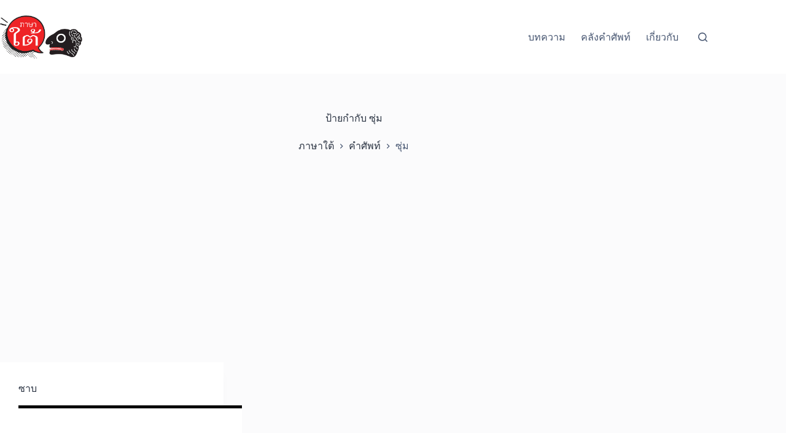

--- FILE ---
content_type: text/html; charset=utf-8
request_url: https://www.google.com/recaptcha/api2/aframe
body_size: 267
content:
<!DOCTYPE HTML><html><head><meta http-equiv="content-type" content="text/html; charset=UTF-8"></head><body><script nonce="AHsiojVYZhWpwn-_sTzmjA">/** Anti-fraud and anti-abuse applications only. See google.com/recaptcha */ try{var clients={'sodar':'https://pagead2.googlesyndication.com/pagead/sodar?'};window.addEventListener("message",function(a){try{if(a.source===window.parent){var b=JSON.parse(a.data);var c=clients[b['id']];if(c){var d=document.createElement('img');d.src=c+b['params']+'&rc='+(localStorage.getItem("rc::a")?sessionStorage.getItem("rc::b"):"");window.document.body.appendChild(d);sessionStorage.setItem("rc::e",parseInt(sessionStorage.getItem("rc::e")||0)+1);localStorage.setItem("rc::h",'1769613934960');}}}catch(b){}});window.parent.postMessage("_grecaptcha_ready", "*");}catch(b){}</script></body></html>